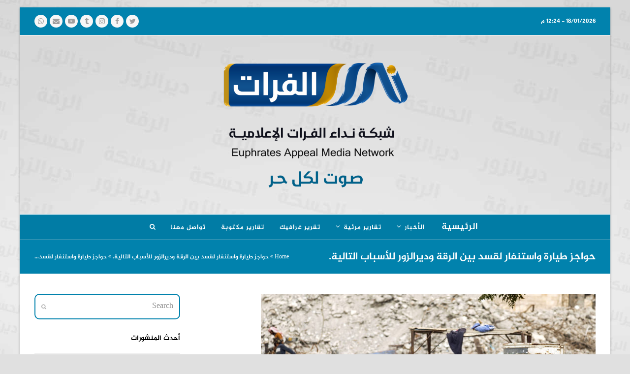

--- FILE ---
content_type: text/html; charset=UTF-8
request_url: https://furat-sy.com/2020/10/22/4553/
body_size: 16593
content:
<!DOCTYPE html><html dir="rtl" lang="ar" class="wpex-color-scheme-default"><head><meta charset="UTF-8"><link rel="profile" href="http://gmpg.org/xfn/11"> <script>var theplus_ajax_url = "https://furat-sy.com/wp-admin/admin-ajax.php";</script><meta name='robots' content='index, follow, max-image-preview:large, max-snippet:-1, max-video-preview:-1' /><meta name="viewport" content="width=device-width, initial-scale=1"><link type="text/css" media="all" href="https://furat-sy.com/wp-content/cache/wpsol-minification/css/wpsol_b624e38f4b08bd31200a7690e14ced9a.css" rel="stylesheet" /><link type="text/css" media="all" href="https://furat-sy.com/wp-content/cache/wpsol-minification/css/wpsol_3fd2afa98866679439097f4ab102fe0a.css" rel="stylesheet" /><style type="text/css" media="all">.wpcf7-not-valid-tip{direction:rtl}.use-floating-validation-tip .wpcf7-not-valid-tip{right:1em}.wpcf7-list-item{margin:0 1em 0 0}</style><link type="text/css" media="all" href="https://furat-sy.com/wp-content/cache/wpsol-minification/css/wpsol_6afa191e9566ae55d29d44b99d885ffd.css" rel="stylesheet" /><link type="text/css" media="all" href="https://furat-sy.com/wp-content/cache/wpsol-minification/css/wpsol_4ea9c5c46d063d5bb7ae6515a38e0a01.css" rel="stylesheet" /><link type="text/css" media="all" href="https://furat-sy.com/wp-content/cache/wpsol-minification/css/wpsol_fa281e296797bddd8040b8c7bdb1fff1.css" rel="stylesheet" /><link type="text/css" media="all" href="https://furat-sy.com/wp-content/cache/wpsol-minification/css/wpsol_25decee2dfc30308ca773849183b26a4.css" rel="stylesheet" /><link type="text/css" media="all" href="https://furat-sy.com/wp-content/cache/wpsol-minification/css/wpsol_3a5bd168c2ee212f9aecf313dc3b378c.css" rel="stylesheet" /><style type="text/css" media="all">@font-face{font-family:'Aljazeera';src:url(//furat-sy.com/wp-content/themes/total-child-theme/fonts/font.ttf)}</style><link type="text/css" media="only screen and (max-width:959px)" href="https://furat-sy.com/wp-content/cache/wpsol-minification/css/wpsol_cf8b2d6c0999839d2b1dfd2bd5d862aa.css" rel="stylesheet" /><link type="text/css" media="only screen and (min-width:960px)" href="https://furat-sy.com/wp-content/cache/wpsol-minification/css/wpsol_6935075a9bd2a5b9e4c79774c4744b9f.css" rel="stylesheet" /><link type="text/css" media="all" href="https://furat-sy.com/wp-content/cache/wpsol-minification/css/wpsol_4d6ed0c8771f8dc0bec562fa148361e2.css" rel="stylesheet" /><link type="text/css" media="all" href="https://furat-sy.com/wp-content/cache/wpsol-minification/css/wpsol_080a631ebe9df8b30780f4866bc77fb1.css" rel="stylesheet" /><link type="text/css" media="all" href="https://furat-sy.com/wp-content/cache/wpsol-minification/css/wpsol_8a751a779ecbc176c4994013dc72c995.css" rel="stylesheet" /><link type="text/css" media="all" href="https://furat-sy.com/wp-content/cache/wpsol-minification/css/wpsol_2131c1fd63d92456b45665f1fc484593.css" rel="stylesheet" /><style type="text/css" media="all">.recentcomments a{display:inline !important;padding:0 !important;margin:0 !important}</style><style type="text/css" media="all">.homepage-button{font-size:18px}.wpcf7-form{direction:rtl}.site-logo-text{opacity:0}#site-header{background-position:top center}</style><link type="text/css" media="all" href="https://furat-sy.com/wp-content/cache/wpsol-minification/css/wpsol_6b77fe4ffe6d231bf001c66d0584ab3b.css" rel="stylesheet" /><style type="text/css" media="all">#wpex_fontawesome_social_widget-1 .wpex-social-btn{font-size:40px;height:40px;width:40px}</style><style type="text/css" media="all">#wpex_fontawesome_social_widget-2 .wpex-social-btn{font-size:16px;height:36px;width:36px;border-radius:3px}</style><link type="text/css" media="all" href="https://furat-sy.com/wp-content/cache/wpsol-minification/css/wpsol_8a92917bad85a757f0f4dbd0c30ec4ff.css" rel="stylesheet" /><style type="text/css" media="all">#rs-demo-id {}</style><title>حواجز طيارة واستنفار لقسد بين الرقة وديرالزور للأسباب التالية. - شبكة نداء الفرات الإعلامية</title><meta name="description" content="أفاد مراسل &quot;نداء الفرات&quot; أن قوات &quot;قسد&quot; نصبت حواجز جديدة طيارة وأخرى ثابتة على طول الطرق الواصلة بين محافظتي الرقة وديرالزور، بهدف تفتيش المارة والتدقيق" /><link rel="canonical" href="https://furat-sy.com/2020/10/22/4553/" /><meta property="og:locale" content="ar_AR" /><meta property="og:type" content="article" /><meta property="og:title" content="حواجز طيارة واستنفار لقسد بين الرقة وديرالزور للأسباب التالية. - شبكة نداء الفرات الإعلامية" /><meta property="og:description" content="أفاد مراسل &quot;نداء الفرات&quot; أن قوات &quot;قسد&quot; نصبت حواجز جديدة طيارة وأخرى ثابتة على طول الطرق الواصلة بين محافظتي الرقة وديرالزور، بهدف تفتيش المارة والتدقيق" /><meta property="og:url" content="https://furat-sy.com/2020/10/22/4553/" /><meta property="og:site_name" content="شبكة نداء الفرات الإعلامية" /><meta property="article:publisher" content="https://www.facebook.com/nedaaalfurat/" /><meta property="article:published_time" content="2020-10-22T10:38:51+00:00" /><meta property="og:image" content="https://furat-sy.com/wp-content/uploads/2020/10/d7ffacac-4c4d-4c70-88b8-dd4641db073e.jpg" /><meta property="og:image:width" content="1200" /><meta property="og:image:height" content="675" /><meta property="og:image:type" content="image/jpeg" /><meta name="author" content="أنس الهاشمي" /><meta name="twitter:card" content="summary_large_image" /><meta name="twitter:creator" content="@NedaaAlfurat" /><meta name="twitter:site" content="@NedaaAlfurat" /><meta name="twitter:label1" content="كُتب بواسطة" /><meta name="twitter:data1" content="أنس الهاشمي" /> <script type="application/ld+json" class="yoast-schema-graph">{"@context":"https://schema.org","@graph":[{"@type":"Article","@id":"https://furat-sy.com/2020/10/22/4553/#article","isPartOf":{"@id":"https://furat-sy.com/2020/10/22/4553/"},"author":{"name":"أنس الهاشمي","@id":"https://furat-sy.com/#/schema/person/ebdffb105596a75881b88147270be2ca"},"headline":"حواجز طيارة واستنفار لقسد بين الرقة وديرالزور للأسباب التالية.","datePublished":"2020-10-22T10:38:51+00:00","dateModified":"2020-10-22T10:38:51+00:00","mainEntityOfPage":{"@id":"https://furat-sy.com/2020/10/22/4553/"},"wordCount":3,"commentCount":0,"publisher":{"@id":"https://furat-sy.com/#organization"},"image":{"@id":"https://furat-sy.com/2020/10/22/4553/#primaryimage"},"thumbnailUrl":"https://furat-sy.com/wp-content/uploads/2020/10/d7ffacac-4c4d-4c70-88b8-dd4641db073e.jpg","keywords":["اعتقالات","بطاقات وإثباتات شخصية","تفتيش المارة","تفجير عبوة ناسفة","حواجز طيارة","حواجز قسد","دوريات واستنفار أمني","مدينة الرقة"],"articleSection":["أخبار مفصلة"],"inLanguage":"ar","potentialAction":[{"@type":"CommentAction","name":"Comment","target":["https://furat-sy.com/2020/10/22/4553/#respond"]}]},{"@type":"WebPage","@id":"https://furat-sy.com/2020/10/22/4553/","url":"https://furat-sy.com/2020/10/22/4553/","name":"حواجز طيارة واستنفار لقسد بين الرقة وديرالزور للأسباب التالية. - شبكة نداء الفرات الإعلامية","isPartOf":{"@id":"https://furat-sy.com/#website"},"primaryImageOfPage":{"@id":"https://furat-sy.com/2020/10/22/4553/#primaryimage"},"image":{"@id":"https://furat-sy.com/2020/10/22/4553/#primaryimage"},"thumbnailUrl":"https://furat-sy.com/wp-content/uploads/2020/10/d7ffacac-4c4d-4c70-88b8-dd4641db073e.jpg","datePublished":"2020-10-22T10:38:51+00:00","dateModified":"2020-10-22T10:38:51+00:00","description":"أفاد مراسل \"نداء الفرات\" أن قوات \"قسد\" نصبت حواجز جديدة طيارة وأخرى ثابتة على طول الطرق الواصلة بين محافظتي الرقة وديرالزور، بهدف تفتيش المارة والتدقيق","breadcrumb":{"@id":"https://furat-sy.com/2020/10/22/4553/#breadcrumb"},"inLanguage":"ar","potentialAction":[{"@type":"ReadAction","target":["https://furat-sy.com/2020/10/22/4553/"]}]},{"@type":"ImageObject","inLanguage":"ar","@id":"https://furat-sy.com/2020/10/22/4553/#primaryimage","url":"https://furat-sy.com/wp-content/uploads/2020/10/d7ffacac-4c4d-4c70-88b8-dd4641db073e.jpg","contentUrl":"https://furat-sy.com/wp-content/uploads/2020/10/d7ffacac-4c4d-4c70-88b8-dd4641db073e.jpg","width":1200,"height":675,"caption":"Members of the Raqa civil council's local security forces stand by an vehicle entering a checkpoint into the eastern Syrian city and former Islamic State (IS) group stronghold, on October 16, 2018. - A year after Kurdish and allied forces drove the Islamic State group from the northern Syrian city of Raqa, traumatised civilians still live in fear of near-daily bombings. (Photo by Delil souleiman / AFP) (Photo credit should read DELIL SOULEIMAN/AFP/Getty Images)"},{"@type":"BreadcrumbList","@id":"https://furat-sy.com/2020/10/22/4553/#breadcrumb","itemListElement":[{"@type":"ListItem","position":1,"name":"Home","item":"https://furat-sy.com/"},{"@type":"ListItem","position":2,"name":"حواجز طيارة واستنفار لقسد بين الرقة وديرالزور للأسباب التالية.","item":"https://furat-sy.com/2020/10/22/4553/"},{"@type":"ListItem","position":3,"name":"حواجز طيارة واستنفار لقسد&hellip;"}]},{"@type":"WebSite","@id":"https://furat-sy.com/#website","url":"https://furat-sy.com/","name":"شبكة نداء الفرات الإعلامية","description":"صوتٌ لكل حر","publisher":{"@id":"https://furat-sy.com/#organization"},"potentialAction":[{"@type":"SearchAction","target":{"@type":"EntryPoint","urlTemplate":"https://furat-sy.com/?s={search_term_string}"},"query-input":"required name=search_term_string"}],"inLanguage":"ar"},{"@type":"Organization","@id":"https://furat-sy.com/#organization","name":"شبكة نداء الفرات الإعلامية","url":"https://furat-sy.com/","logo":{"@type":"ImageObject","inLanguage":"ar","@id":"https://furat-sy.com/#/schema/logo/image/","url":"https://furat-sy.com/wp-content/uploads/2019/11/logo-low.png","contentUrl":"https://furat-sy.com/wp-content/uploads/2019/11/logo-low.png","width":867,"height":278,"caption":"شبكة نداء الفرات الإعلامية"},"image":{"@id":"https://furat-sy.com/#/schema/logo/image/"},"sameAs":["https://www.facebook.com/nedaaalfurat/","https://x.com/NedaaAlfurat","https://www.instagram.com/NedaaAlfurat/"]},{"@type":"Person","@id":"https://furat-sy.com/#/schema/person/ebdffb105596a75881b88147270be2ca","name":"أنس الهاشمي","image":{"@type":"ImageObject","inLanguage":"ar","@id":"https://furat-sy.com/#/schema/person/image/","url":"https://secure.gravatar.com/avatar/b75cdb4e5ece44c2d6bf3668a2fe25d8?s=96&d=identicon&r=g","contentUrl":"https://secure.gravatar.com/avatar/b75cdb4e5ece44c2d6bf3668a2fe25d8?s=96&d=identicon&r=g","caption":"أنس الهاشمي"},"url":"https://furat-sy.com/author/ndaa1/"}]}</script> <link rel='dns-prefetch' href='//www.googletagmanager.com' /><link rel="preload" href="https://furat-sy.com/wp-content/themes/Total/assets/lib/ticons/fonts/ticons.woff2" type="font/woff2" as="font" crossorigin> <script src="https://furat-sy.com/wp-content/plugins/shortcode-for-current-date/dist/script.js" id="shortcode-for-current-date-script-js"></script> <script src="https://furat-sy.com/wp-includes/js/jquery/jquery.min.js" id="jquery-core-js"></script> <script src="https://furat-sy.com/wp-includes/js/jquery/jquery-migrate.min.js" id="jquery-migrate-js"></script> <script src="https://furat-sy.com/wp-content/plugins/revslider/public/assets/js/rbtools.min.js" async id="tp-tools-js"></script> <script src="https://furat-sy.com/wp-content/plugins/revslider/public/assets/js/rs6.min.js" async id="revmin-js"></script> <script src="https://furat-sy.com/wp-content/plugins/theplus_addon/vc_elements/js/main/pt-theplus-row-script.js" id="pt-theplus-row-script-js-js"></script> <script src="https://furat-sy.com/wp-content/plugins/theplus_addon/vc_elements/js/extra/app.min.js" id="pt-plus-app-js"></script> <script src="https://furat-sy.com/wp-content/plugins/theplus_addon/vc_elements/js/main/pt-theplus-custom.js" id="pt-theplus-custom-js"></script> <link rel="https://api.w.org/" href="https://furat-sy.com/wp-json/" /><link rel="alternate" type="application/json" href="https://furat-sy.com/wp-json/wp/v2/posts/4553" /><link rel="EditURI" type="application/rsd+xml" title="RSD" href="https://furat-sy.com/xmlrpc.php?rsd" /><link rel='shortlink' href='https://furat-sy.com/?p=4553' /><link rel="alternate" type="application/json+oembed" href="https://furat-sy.com/wp-json/oembed/1.0/embed?url=https%3A%2F%2Ffurat-sy.com%2F2020%2F10%2F22%2F4553%2F" /><link rel="alternate" type="text/xml+oembed" href="https://furat-sy.com/wp-json/oembed/1.0/embed?url=https%3A%2F%2Ffurat-sy.com%2F2020%2F10%2F22%2F4553%2F&#038;format=xml" /><meta name="generator" content="Site Kit by Google 1.127.0" /><noscript><style>body:not(.content-full-screen) .wpex-vc-row-stretched[data-vc-full-width-init="false"]{visibility:visible;}</style></noscript><link rel="icon" href="https://furat-sy.com/wp-content/uploads/2019/11/cropped-icon-32x32.png" sizes="32x32" /><link rel="icon" href="https://furat-sy.com/wp-content/uploads/2019/11/cropped-icon-192x192.png" sizes="192x192" /><link rel="apple-touch-icon" href="https://furat-sy.com/wp-content/uploads/2019/11/cropped-icon-180x180.png" /><meta name="msapplication-TileImage" content="https://furat-sy.com/wp-content/uploads/2019/11/cropped-icon-270x270.png" /> <script>function setREVStartSize(e){
			//window.requestAnimationFrame(function() {
				window.RSIW = window.RSIW===undefined ? window.innerWidth : window.RSIW;
				window.RSIH = window.RSIH===undefined ? window.innerHeight : window.RSIH;
				try {
					var pw = document.getElementById(e.c).parentNode.offsetWidth,
						newh;
					pw = pw===0 || isNaN(pw) || (e.l=="fullwidth" || e.layout=="fullwidth") ? window.RSIW : pw;
					e.tabw = e.tabw===undefined ? 0 : parseInt(e.tabw);
					e.thumbw = e.thumbw===undefined ? 0 : parseInt(e.thumbw);
					e.tabh = e.tabh===undefined ? 0 : parseInt(e.tabh);
					e.thumbh = e.thumbh===undefined ? 0 : parseInt(e.thumbh);
					e.tabhide = e.tabhide===undefined ? 0 : parseInt(e.tabhide);
					e.thumbhide = e.thumbhide===undefined ? 0 : parseInt(e.thumbhide);
					e.mh = e.mh===undefined || e.mh=="" || e.mh==="auto" ? 0 : parseInt(e.mh,0);
					if(e.layout==="fullscreen" || e.l==="fullscreen")
						newh = Math.max(e.mh,window.RSIH);
					else{
						e.gw = Array.isArray(e.gw) ? e.gw : [e.gw];
						for (var i in e.rl) if (e.gw[i]===undefined || e.gw[i]===0) e.gw[i] = e.gw[i-1];
						e.gh = e.el===undefined || e.el==="" || (Array.isArray(e.el) && e.el.length==0)? e.gh : e.el;
						e.gh = Array.isArray(e.gh) ? e.gh : [e.gh];
						for (var i in e.rl) if (e.gh[i]===undefined || e.gh[i]===0) e.gh[i] = e.gh[i-1];
											
						var nl = new Array(e.rl.length),
							ix = 0,
							sl;
						e.tabw = e.tabhide>=pw ? 0 : e.tabw;
						e.thumbw = e.thumbhide>=pw ? 0 : e.thumbw;
						e.tabh = e.tabhide>=pw ? 0 : e.tabh;
						e.thumbh = e.thumbhide>=pw ? 0 : e.thumbh;
						for (var i in e.rl) nl[i] = e.rl[i]<window.RSIW ? 0 : e.rl[i];
						sl = nl[0];
						for (var i in nl) if (sl>nl[i] && nl[i]>0) { sl = nl[i]; ix=i;}
						var m = pw>(e.gw[ix]+e.tabw+e.thumbw) ? 1 : (pw-(e.tabw+e.thumbw)) / (e.gw[ix]);
						newh =  (e.gh[ix] * m) + (e.tabh + e.thumbh);
					}
					var el = document.getElementById(e.c);
					if (el!==null && el) el.style.height = newh+"px";
					el = document.getElementById(e.c+"_wrapper");
					if (el!==null && el) {
						el.style.height = newh+"px";
						el.style.display = "block";
					}
				} catch(e){
					console.log("Failure at Presize of Slider:" + e)
				}
			//});
		  };</script> <noscript><style>.wpb_animate_when_almost_visible { opacity: 1; }</style></noscript></head><body class="rtl post-template-default single single-post postid-4553 single-format-standard wp-custom-logo wp-embed-responsive wpex-theme wpex-responsive boxed-main-layout no-composer wpex-live-site wrap-boxshadow site-boxed content-left-sidebar has-sidebar has-topbar post-in-category-news-details sidebar-widget-icons hasnt-overlay-header wpex-mobile-toggle-menu-navbar has-mobile-menu wpex-share-p-horizontal wpex-no-js wpb-js-composer js-comp-ver-6.9.0 vc_responsive"> <a href="#content" class="skip-to-content wpex-absolute wpex-opacity-0 wpex-no-underline">Skip to content</a> <span data-ls_id="#site_top" tabindex="-1"></span><div id="outer-wrap" class="wpex-overflow-clip"><div id="wrap" class="wpex-clr"><div id="top-bar-wrap" class="wpex-border-b wpex-border-main wpex-border-solid wpex-text-sm wpex-print-hidden"><div id="top-bar" class="container wpex-relative wpex-py-15 wpex-md-flex wpex-justify-between wpex-items-center wpex-text-center wpex-md-text-initial"><div id="top-bar-content" class="has-content top-bar-left wpex-clr">18/01/2026 - 12:24 م</div><div id="top-bar-social" class="top-bar-right wpex-mt-10 wpex-md-mt-0 social-style-flat-round"><ul id="top-bar-social-list" class="wpex-inline-block wpex-list-none wpex-align-bottom wpex-m-0 wpex-last-mr-0"><li class="wpex-inline-block wpex-mr-5"><a href="https://twitter.com/NedaaAlfurat" target="_blank" class="wpex-twitter wpex-social-btn wpex-social-btn-flat wpex-social-color-hover wpex-round" rel="noopener noreferrer"><span class="ticon ticon-twitter" aria-hidden="true"></span><span class="screen-reader-text">Twitter</span></a></li><li class="wpex-inline-block wpex-mr-5"><a href="https://www.facebook.com/nedaaalfurat/" target="_blank" class="wpex-facebook wpex-social-btn wpex-social-btn-flat wpex-social-color-hover wpex-round" rel="noopener noreferrer"><span class="ticon ticon-facebook" aria-hidden="true"></span><span class="screen-reader-text">Facebook</span></a></li><li class="wpex-inline-block wpex-mr-5"><a href="https://www.instagram.com/NedaaAlfurat/" target="_blank" class="wpex-instagram wpex-social-btn wpex-social-btn-flat wpex-social-color-hover wpex-round" rel="noopener noreferrer"><span class="ticon ticon-instagram" aria-hidden="true"></span><span class="screen-reader-text">Instagram</span></a></li><li class="wpex-inline-block wpex-mr-5"><a href="https://t.me/NedaaAlfurat" target="_blank" class="wpex-tumblr wpex-social-btn wpex-social-btn-flat wpex-social-color-hover wpex-round" rel="noopener noreferrer"><span class="ticon ticon-tumblr" aria-hidden="true"></span><span class="screen-reader-text">Tumblr</span></a></li><li class="wpex-inline-block wpex-mr-5"><a href="http://youtube.com" target="_blank" class="wpex-youtube wpex-social-btn wpex-social-btn-flat wpex-social-color-hover wpex-round" rel="noopener noreferrer"><span class="ticon ticon-youtube-play" aria-hidden="true"></span><span class="screen-reader-text">YouTube</span></a></li><li class="wpex-inline-block wpex-mr-5"><a href="mailto:&#105;n&#102;&#111;&#064;f&#117;r&#097;&#116;&#045;&#115;&#121;&#046;c&#111;&#109;" class="wpex-email wpex-social-btn wpex-social-btn-flat wpex-social-color-hover wpex-round"><span class="ticon ticon-envelope" aria-hidden="true"></span><span class="screen-reader-text">Email</span></a></li><li class="wpex-inline-block wpex-mr-5"><a href="http://0909090" class="wpex-whatsapp wpex-social-btn wpex-social-btn-flat wpex-social-color-hover wpex-round"><span class="ticon ticon-whatsapp" aria-hidden="true"></span><span class="screen-reader-text">Whatsapp</span></a></li></ul></div></div></div><header id="site-header" class="header-three wpex-dropdown-style-minimal-sq wpex-dropdowns-shadow-five custom-bg dyn-styles wpex-print-hidden wpex-relative wpex-clr"><div id="site-header-inner" class="header-three-inner header-padding container wpex-relative wpex-h-100 wpex-py-30 wpex-clr"><div id="site-logo" class="site-branding header-three-logo logo-padding wpex-table"><div id="site-logo-inner" class="wpex-table-cell wpex-align-middle wpex-clr"><a id="site-logo-link" href="https://furat-sy.com/" rel="home" class="main-logo"><img src="https://furat-sy.com/wp-content/uploads/2021/06/Logo-new-1-e1623419625793.png" alt="شبكة نداء الفرات الإعلامية" class="logo-img" width="4712" height="350" data-no-retina data-skip-lazy fetchpriority="high"></a></div></div></div><div id="site-navigation-wrap" class="navbar-style-three navbar-fixed-line-height fixed-nav hide-at-mm-breakpoint wpex-clr wpex-print-hidden"><nav id="site-navigation" class="navigation main-navigation main-navigation-three container wpex-relative wpex-clr" aria-label="Main menu"><ul id="menu-%d8%a7%d9%84%d8%b1%d8%a6%d9%8a%d8%b3%d9%8a%d8%a9" class="main-navigation-ul dropdown-menu wpex-dropdown-menu wpex-dropdown-menu--onhover"><li id="menu-item-470" class="homepage-button menu-item menu-item-type-post_type menu-item-object-page menu-item-home menu-item-470"><a href="https://furat-sy.com/"><span class="link-inner">الرئيسية</span></a></li><li id="menu-item-488" class="menu-item menu-item-type-taxonomy menu-item-object-category current-post-ancestor menu-item-has-children dropdown menu-item-488"><a href="https://furat-sy.com/category/news/"><span class="link-inner">الأخبار <span class="nav-arrow top-level"><span class="nav-arrow__icon ticon ticon-angle-down" aria-hidden="true"></span></span></span></a><ul class="sub-menu"><li id="menu-item-940" class="menu-item menu-item-type-taxonomy menu-item-object-category menu-item-940"><a href="https://furat-sy.com/category/news/%d8%ae%d8%a8%d8%b1-%d8%b9%d8%a7%d8%ac%d9%84/"><span class="link-inner">خبر عاجل</span></a></li><li id="menu-item-494" class="menu-item menu-item-type-taxonomy menu-item-object-category current-post-ancestor current-menu-parent current-post-parent menu-item-494"><a href="https://furat-sy.com/category/news/news-details/"><span class="link-inner">أخبار مفصلة</span></a></li><li id="menu-item-495" class="menu-item menu-item-type-taxonomy menu-item-object-category menu-item-495"><a href="https://furat-sy.com/category/news/news-with-photos/"><span class="link-inner">أخبار مع صورة</span></a></li><li id="menu-item-496" class="menu-item menu-item-type-taxonomy menu-item-object-category menu-item-496"><a href="https://furat-sy.com/category/news/infographic/"><span class="link-inner">إنفوجرافيك</span></a></li></ul></li><li id="menu-item-489" class="menu-item menu-item-type-taxonomy menu-item-object-category menu-item-has-children dropdown menu-item-489"><a href="https://furat-sy.com/category/video-report/"><span class="link-inner">تقارير مرئية <span class="nav-arrow top-level"><span class="nav-arrow__icon ticon ticon-angle-down" aria-hidden="true"></span></span></span></a><ul class="sub-menu"><li id="menu-item-614" class="menu-item menu-item-type-taxonomy menu-item-object-category menu-item-614"><a href="https://furat-sy.com/category/video-report/"><span class="link-inner">تقارير مرئية</span></a></li><li id="menu-item-492" class="menu-item menu-item-type-taxonomy menu-item-object-category menu-item-492"><a href="https://furat-sy.com/category/video-doc/"><span class="link-inner">تغطية ميدانية</span></a></li><li id="menu-item-490" class="menu-item menu-item-type-taxonomy menu-item-object-category menu-item-490"><a href="https://furat-sy.com/category/videoghraphics/"><span class="link-inner">فيديو غرافيك</span></a></li></ul></li><li id="menu-item-615" class="menu-item menu-item-type-taxonomy menu-item-object-category menu-item-615"><a href="https://furat-sy.com/category/report-graphic/"><span class="link-inner">تقرير غرافيك</span></a></li><li id="menu-item-491" class="menu-item menu-item-type-taxonomy menu-item-object-category menu-item-491"><a href="https://furat-sy.com/category/report/"><span class="link-inner">تقارير مكتوبة</span></a></li><li id="menu-item-467" class="menu-item menu-item-type-post_type menu-item-object-page menu-item-467"><a target="_blank" rel="noopener" href="https://furat-sy.com/contact/"><span class="link-inner">تواصل معنا</span></a></li><li class="search-toggle-li menu-item wpex-menu-extra no-icon-margin"><a href="#" class="site-search-toggle search-header-replace-toggle" role="button" aria-expanded="false" aria-controls="searchform-header-replace" aria-label="Search"><span class="link-inner"><span class="wpex-menu-search-text wpex-hidden">Search</span><span class="wpex-menu-search-icon ticon ticon-search" aria-hidden="true"></span></span></a></li></ul></nav></div><div id="wpex-mobile-menu-navbar" class="wpex-mobile-menu-toggle show-at-mm-breakpoint wpex-flex wpex-items-center wpex-bg-gray-A900"><div class="container"><div class="wpex-flex wpex-items-center wpex-justify-between wpex-text-white wpex-child-inherit-color wpex-text-md"><div id="wpex-mobile-menu-navbar-toggle-wrap" class="wpex-flex-grow"> <a href="#mobile-menu" class="mobile-menu-toggle wpex-no-underline" role="button" aria-expanded="false" aria-label="Toggle mobile menu"><span class="wpex-mr-10 ticon ticon-navicon" aria-hidden="true"></span><span class="wpex-text">القائمة</span></a></div></div></div></div><div id="searchform-header-replace" class="header-searchform-wrap wpex-surface-1 wpex-text-3 wpex-absolute wpex-z-999 wpex-inset-0 wpex-transition-all wpex-duration-300 wpex-invisible wpex-opacity-0" data-placeholder="Type then hit enter to search&hellip;" data-disable-autocomplete="true"><div class="searchform-header-replace__inner container wpex-flex wpex-justify-between wpex-items-center wpex-relative wpex-h-100"><form role="search" method="get" class="searchform wpex-relative" action="https://furat-sy.com/"> <label class="searchform-label wpex-text-current wpex-block wpex-m-0 wpex-p-0"> <span class="screen-reader-text">Search</span> <input type="search" class="searchform-input field" name="s" placeholder="Search"> </label> <button type="submit" class="searchform-submit"><span class="ticon ticon-search" aria-hidden="true"></span><span class="screen-reader-text">Submit</span></button></form> <button id="searchform-header-replace-close" class="wpex-unstyled-button wpex-transition-colors wpex-flex wpex-items-center wpex-justify-center wpex-user-select-none"> <span class="searchform-header-replace-close__icon" aria-hidden="true">&times;</span> <span class="screen-reader-text">Close search</span> </button></div></div></header><main id="main" class="site-main wpex-clr"><header class="page-header has-aside default-page-header wpex-relative wpex-mb-40 wpex-surface-2 wpex-py-20 wpex-border-t wpex-border-b wpex-border-solid wpex-border-surface-3 wpex-text-2 wpex-supports-mods"><div class="page-header-inner container wpex-md-flex wpex-md-flex-wrap wpex-md-items-center wpex-md-justify-between"><div class="page-header-content wpex-md-mr-15"><h1 class="page-header-title wpex-block wpex-m-0 wpex-text-2xl"><span>حواجز طيارة واستنفار لقسد بين الرقة وديرالزور للأسباب التالية.</span></h1></div><div class="page-header-aside wpex-md-text-right"><nav class="site-breadcrumbs position-page_header_aside wpex-text-4 wpex-text-sm" aria-label="You are here:"><span class="breadcrumb-trail wpex-clr"><span><span><a href="https://furat-sy.com/">Home</a></span> » <span><a href="https://furat-sy.com/2020/10/22/4553/">حواجز طيارة واستنفار لقسد بين الرقة وديرالزور للأسباب التالية.</a></span> » <span class="breadcrumb_last" aria-current="page">حواجز طيارة واستنفار لقسد&hellip;</span></span></span></nav></div></div></header><div id="content-wrap" class="container wpex-clr"><div id="primary" class="content-area wpex-clr"><div id="content" class="site-content wpex-clr"><article id="single-blocks" class="single-blog-article wpex-first-mt-0 wpex-clr"><div id="post-media" class="single-blog-media single-media wpex-relative wpex-mb-20"><a href="https://furat-sy.com/wp-content/uploads/2020/10/d7ffacac-4c4d-4c70-88b8-dd4641db073e.jpg" title="Enlarge Image" class="wpex-lightbox wpex-image-hover opacity"><img loading="lazy" class="blog-single-media-img wpex-align-middle" decoding="async" src="https://furat-sy.com/wp-content/uploads/2020/10/d7ffacac-4c4d-4c70-88b8-dd4641db073e-680x380.jpg" alt="" srcset="https://furat-sy.com/wp-content/uploads/2020/10/d7ffacac-4c4d-4c70-88b8-dd4641db073e-680x380.jpg 680w, https://furat-sy.com/wp-content/uploads/2020/10/d7ffacac-4c4d-4c70-88b8-dd4641db073e-150x84@2x.jpg 300w, https://furat-sy.com/wp-content/uploads/2020/10/d7ffacac-4c4d-4c70-88b8-dd4641db073e-150x84.jpg 150w" width="680" height="380"></a></div><header class="single-blog-header wpex-mb-10"><h1 class="single-post-title entry-title wpex-text-3xl">حواجز طيارة واستنفار لقسد بين الرقة وديرالزور للأسباب التالية.</h1></header><ul class="meta wpex-text-sm wpex-text-3 wpex-mb-20 wpex-last-mr-0"><li class="meta-date"><span class="meta-icon ticon ticon-clock-o" aria-hidden="true"></span><time class="updated" datetime="2020-10-22">22/10/2020</time></li><li class="meta-category"><span class="meta-icon ticon ticon-folder-o" aria-hidden="true"></span><span><a class="term-40" href="https://furat-sy.com/category/news/news-details/">أخبار مفصلة</a></span></li><li class="meta-category"><span class="meta-icon ticon ticon-folder-o" aria-hidden="true"></span><a href="https://furat-sy.com/category/news/news-details/" class="term-40">أخبار مفصلة</a></li><li class="meta-comments comment-scroll"><span class="ticon ticon-comment-o" aria-hidden="true"></span><a href="https://furat-sy.com/2020/10/22/4553/#comments_reply" class="comments-link" >0 Comments</a></li></ul><div class="single-blog-content single-content entry wpex-mt-20 wpex-mb-40 wpex-clr"><p>أفاد مراسل &#8220;نداء الفرات&#8221; أن قوات &#8220;قسد&#8221; نصبت حواجز جديدة طيارة وأخرى ثابتة على طول الطرق الواصلة بين محافظتي الرقة وديرالزور، بهدف تفتيش المارة والتدقيق على بياناتهم الشخصية.</p><p>&nbsp;</p><p>وقال مراسلنا: &#8220;عقب الانفجار الذي هز مدينة الرقة، أمس الأربعاء، قامت قسد بتكثيف الحواجز على الطريق الواصل بين بلدة الجزرات غرب مدينة ديرالزور وصولاً لمحافظة الرقة، وسط استنفار أمني لقواتها&#8221;.</p><p>&nbsp;</p><p>وأكد مراسلنا أن هذا الاستنفار رافقه تدقيق على هوايا المارة والركاب، على غير المعتاد، وتشديد الرقابة على مداخل ومخارج المناطق، كما تخلله اعتقال بعد الأشخاص المشتبه بهم وممن لا يحملون بطاقات أو إثبات شخصية.</p><p>&nbsp;</p><p>يذكر أن مدينة الرقة شهدت أمس، انفجاراً ناتجاً عن عبوة ناسفة كانت مزروعة بالقرب من قصر المحافظة، حيث اقتصرت الأضرار على الماديات فقط.</p></div><div class="wpex-social-share style-flat position-horizontal wpex-mx-auto wpex-mb-40 wpex-print-hidden" data-target="_blank" data-source="https%3A%2F%2Ffurat-sy.com%2F" data-url="https%3A%2F%2Ffurat-sy.com%2F2020%2F10%2F22%2F4553%2F" data-title="حواجز طيارة واستنفار لقسد بين الرقة وديرالزور للأسباب التالية." data-image="https%3A%2F%2Ffurat-sy.com%2Fwp-content%2Fuploads%2F2020%2F10%2Fd7ffacac-4c4d-4c70-88b8-dd4641db073e.jpg" data-email-subject="I wanted you to see this link" data-email-body="I wanted you to see this link https%3A%2F%2Ffurat-sy.com%2F2020%2F10%2F22%2F4553%2F"><h3 class="theme-heading border-w-color social-share-title"><span class="text">مشاركة</span></h3><ul class="wpex-social-share__list wpex-flex wpex-flex-wrap"><li class="wpex-social-share__item"> <a href="#" role="button" class="wpex-social-share__link wpex-social-share__link--twitter wpex-twitter wpex-social-bg"> <span class="wpex-social-share__icon"><span class="ticon ticon-twitter" aria-hidden="true"></span></span> <span class="wpex-social-share__label wpex-label">Twitter</span> </a></li><li class="wpex-social-share__item"> <a href="#" role="button" class="wpex-social-share__link wpex-social-share__link--facebook wpex-facebook wpex-social-bg"> <span class="wpex-social-share__icon"><span class="ticon ticon-facebook" aria-hidden="true"></span></span> <span class="wpex-social-share__label wpex-label">Facebook</span> </a></li><li class="wpex-social-share__item"> <a href="#" role="button" class="wpex-social-share__link wpex-social-share__link--email wpex-email wpex-social-bg"> <span class="wpex-social-share__icon"><span class="ticon ticon-envelope" aria-hidden="true"></span></span> <span class="wpex-social-share__label wpex-label">Email</span> </a></li></ul></div><section class="author-bio wpex-boxed wpex-flex wpex-gap-20 wpex-flex-col wpex-sm-flex-row wpex-mb-40 wpex-text-center wpex-sm-text-left"><div class="author-bio-avatar wpex-flex-shrink-0"> <a href="https://furat-sy.com/author/ndaa1/" title="Visit Author Page"><img alt='' src='https://secure.gravatar.com/avatar/b75cdb4e5ece44c2d6bf3668a2fe25d8?s=70&#038;d=identicon&#038;r=g' srcset='https://secure.gravatar.com/avatar/b75cdb4e5ece44c2d6bf3668a2fe25d8?s=140&#038;d=identicon&#038;r=g 2x' class='avatar avatar-70 photo wpex-align-middle wpex-round' height='70' width='70' decoding='async'/></a></div><div class="author-bio-content wpex-flex-grow wpex-last-mb-0"><h3 class="author-bio-title wpex-heading wpex-m-0 wpex-mb-10 wpex-text-lg"> <a href="https://furat-sy.com/author/ndaa1/" title="Visit Author Page" rel="author" class="wpex-no-underline">أنس الهاشمي</a></h3></div></section><div class="related-posts wpex-overflow-hidden wpex-mb-40 wpex-clr"><h3 class="theme-heading border-w-color related-posts-title"><span class="text">مقالات مشابهة</span></h3><div class="wpex-row wpex-clr"><article class="related-post col span_1_of_3 col-1 wpex-clr post-18783 post type-post status-publish format-standard has-post-thumbnail hentry category-news-with-photos category-news-details category-news tag-55 tag-79 tag-4601 tag-387 entry has-media"><div class="related-post-inner wpex-flex-grow"><figure class="related-post-figure wpex-mb-15 wpex-relative overlay-parent overlay-parent-thumb-swap overlay-h wpex-overflow-hidden overlay-ms"> <a href="https://furat-sy.com/2025/12/16/18783/" title="فيروس جديد يجتاح الجزيرة السورية" class="related-post-thumb wpex-image-hover opacity"> <img loading="lazy" class="wpex-align-middle" decoding="async" src="https://furat-sy.com/wp-content/uploads/2025/12/photo1626720875-780x470-1.jpeg" alt="" srcset="https://furat-sy.com/wp-content/uploads/2025/12/photo1626720875-780x470-1.jpeg 400w, https://furat-sy.com/wp-content/uploads/2025/12/photo1626720875-780x470-1-300x169.jpeg 300w" width="400" height="225"> <i class="wpex-thumbnail-format-icon wpex-block wpex-right-0 wpex-bottom-0 wpex-mr-15 wpex-mb-15 wpex-absolute wpex-text-white wpex-text-center wpex-leading-none wpex-opacity-0 wpex-onload-opacity-100" aria-hidden="true"><span class="ticon ticon-file-text-o" aria-hidden="true"></span></i> </a></figure><div class="related-post-content wpex-clr"><div class="related-post-title entry-title wpex-mb-5"> <a href="https://furat-sy.com/2025/12/16/18783/">فيروس جديد يجتاح الجزيرة السورية</a></div><div class="related-post-excerpt wpex-text-sm wpex-leading-normal wpex-last-mb-0 wpex-clr"><p>أصيب سكان الجزيرة السورية بصدمة جديدة مع تفشي فيروس يصيب الجهاز التنفسي، وسط مخاوف من&hellip;</p></div></div></div></article><article class="related-post col span_1_of_3 col-2 wpex-clr post-18777 post type-post status-publish format-standard has-post-thumbnail hentry category-news-details category-news tag-180 tag-79 tag-45 entry has-media"><div class="related-post-inner wpex-flex-grow"><figure class="related-post-figure wpex-mb-15 wpex-relative overlay-parent overlay-parent-thumb-swap overlay-h wpex-overflow-hidden overlay-ms"> <a href="https://furat-sy.com/2025/11/11/18777/" title="حملة أمنية لميليشيا قسد في الرقة بحثاً عن منشقين عن صفوفها" class="related-post-thumb wpex-image-hover opacity"> <img loading="lazy" class="wpex-align-middle" decoding="async" src="https://furat-sy.com/wp-content/uploads/2025/05/b9105da75f561227a46fd2e7d2587a711712138712-680x380.jpeg" alt="" srcset="https://furat-sy.com/wp-content/uploads/2025/05/b9105da75f561227a46fd2e7d2587a711712138712-680x380.jpeg 680w, https://furat-sy.com/wp-content/uploads/2025/05/b9105da75f561227a46fd2e7d2587a711712138712-680x380@2x.jpeg 1360w, https://furat-sy.com/wp-content/uploads/2025/05/b9105da75f561227a46fd2e7d2587a711712138712-680x380@2x.jpeg 2x" width="680" height="380"> <i class="wpex-thumbnail-format-icon wpex-block wpex-right-0 wpex-bottom-0 wpex-mr-15 wpex-mb-15 wpex-absolute wpex-text-white wpex-text-center wpex-leading-none wpex-opacity-0 wpex-onload-opacity-100" aria-hidden="true"><span class="ticon ticon-file-text-o" aria-hidden="true"></span></i> </a></figure><div class="related-post-content wpex-clr"><div class="related-post-title entry-title wpex-mb-5"> <a href="https://furat-sy.com/2025/11/11/18777/">حملة أمنية لميليشيا قسد في الرقة بحثاً عن منشقين عن صفوفها</a></div><div class="related-post-excerpt wpex-text-sm wpex-leading-normal wpex-last-mb-0 wpex-clr"><p>نفّذت ميليشيا قسد حملة دهم وتفتيش في مدينة الرقة، تركّزت ضمن منطقة حارة البدو ومحيط&hellip;</p></div></div></div></article><article class="related-post col span_1_of_3 col-3 wpex-clr post-18775 post type-post status-publish format-standard has-post-thumbnail hentry category-news-details category-news tag-170 tag-1614 tag-79 tag-45 entry has-media"><div class="related-post-inner wpex-flex-grow"><figure class="related-post-figure wpex-mb-15 wpex-relative overlay-parent overlay-parent-thumb-swap overlay-h wpex-overflow-hidden overlay-ms"> <a href="https://furat-sy.com/2025/11/09/18775/" title="ميليشيا قسد تعيد التمركز بنقاط للنظام البائد في بادية الرقة" class="related-post-thumb wpex-image-hover opacity"> <img loading="lazy" class="wpex-align-middle" decoding="async" src="https://furat-sy.com/wp-content/uploads/2025/06/1400081409085969123981654-680x380.jpeg" alt="" width="680" height="380"> <i class="wpex-thumbnail-format-icon wpex-block wpex-right-0 wpex-bottom-0 wpex-mr-15 wpex-mb-15 wpex-absolute wpex-text-white wpex-text-center wpex-leading-none wpex-opacity-0 wpex-onload-opacity-100" aria-hidden="true"><span class="ticon ticon-file-text-o" aria-hidden="true"></span></i> </a></figure><div class="related-post-content wpex-clr"><div class="related-post-title entry-title wpex-mb-5"> <a href="https://furat-sy.com/2025/11/09/18775/">ميليشيا قسد تعيد التمركز بنقاط للنظام البائد في بادية الرقة</a></div><div class="related-post-excerpt wpex-text-sm wpex-leading-normal wpex-last-mb-0 wpex-clr"><p>أرسلت ميليشيا قسد تعزيزات عسكرية لها من بلدة المنصورة والكسرى في ريف الرقة الجنوبي الغربي&hellip;</p></div></div></div></article></div></div><section id="comments" class="comments-area show-avatars wpex-mb-40 wpex-clr"><h3 class="theme-heading border-w-color comments-title"><span class="text">This Post Has 0 Comments</span></h3><div id="respond" class="comment-respond"><h3 id="reply-title" class="comment-reply-title">اترك تعليقاً <small><a rel="nofollow" id="cancel-comment-reply-link" href="/2020/10/22/4553/#respond" style="display:none;">إلغاء الرد</a></small></h3><form action="https://furat-sy.com/wp-comments-post.php" method="post" id="commentform" class="comment-form" novalidate><p class="comment-notes"><span id="email-notes">لن يتم نشر عنوان بريدك الإلكتروني.</span> <span class="required-field-message">الحقول الإلزامية مشار إليها بـ <span class="required">*</span></span></p><p class="comment-form-author"><label for="author">الاسم <span class="required">*</span></label> <input id="author" name="author" type="text" value="" size="30" maxlength="245" autocomplete="name" required /></p><p class="comment-form-email"><label for="email">البريد الإلكتروني <span class="required">*</span></label> <input id="email" name="email" type="email" value="" size="30" maxlength="100" aria-describedby="email-notes" autocomplete="email" required /></p><p class="comment-form-url"><label for="url">الموقع الإلكتروني</label> <input id="url" name="url" type="url" value="" size="30" maxlength="200" autocomplete="url" /></p><p class="comment-form-comment"><label for="comment">التعليق <span class="required">*</span></label><textarea id="comment" name="comment" cols="45" rows="8" maxlength="65525" required></textarea></p><p class="form-submit"><input name="submit" type="submit" id="submit" class="submit" value="إرسال التعليق" /> <input type='hidden' name='comment_post_ID' value='4553' id='comment_post_ID' /> <input type='hidden' name='comment_parent' id='comment_parent' value='0' /></p><p style="display: none;"><input type="hidden" id="akismet_comment_nonce" name="akismet_comment_nonce" value="2499830abf" /></p><p style="display: none !important;" class="akismet-fields-container" data-prefix="ak_"><label>&#916;<textarea name="ak_hp_textarea" cols="45" rows="8" maxlength="100"></textarea></label><input type="hidden" id="ak_js_1" name="ak_js" value="57"/><script>document.getElementById( "ak_js_1" ).setAttribute( "value", ( new Date() ).getTime() );</script></p></form></div></section><div class="post-tags wpex-mb-40 wpex-last-mr-0"><a href="https://furat-sy.com/tag/%d8%a7%d8%b9%d8%aa%d9%82%d8%a7%d9%84%d8%a7%d8%aa/" rel="tag">اعتقالات</a><a href="https://furat-sy.com/tag/%d8%a8%d8%b7%d8%a7%d9%82%d8%a7%d8%aa-%d9%88%d8%a5%d8%ab%d8%a8%d8%a7%d8%aa%d8%a7%d8%aa-%d8%b4%d8%ae%d8%b5%d9%8a%d8%a9/" rel="tag">بطاقات وإثباتات شخصية</a><a href="https://furat-sy.com/tag/%d8%aa%d9%81%d8%aa%d9%8a%d8%b4-%d8%a7%d9%84%d9%85%d8%a7%d8%b1%d8%a9/" rel="tag">تفتيش المارة</a><a href="https://furat-sy.com/tag/%d8%aa%d9%81%d8%ac%d9%8a%d8%b1-%d8%b9%d8%a8%d9%88%d8%a9-%d9%86%d8%a7%d8%b3%d9%81%d8%a9/" rel="tag">تفجير عبوة ناسفة</a><a href="https://furat-sy.com/tag/%d8%ad%d9%88%d8%a7%d8%ac%d8%b2-%d8%b7%d9%8a%d8%a7%d8%b1%d8%a9/" rel="tag">حواجز طيارة</a><a href="https://furat-sy.com/tag/%d8%ad%d9%88%d8%a7%d8%ac%d8%b2-%d9%82%d8%b3%d8%af/" rel="tag">حواجز قسد</a><a href="https://furat-sy.com/tag/%d8%af%d9%88%d8%b1%d9%8a%d8%a7%d8%aa-%d9%88%d8%a7%d8%b3%d8%aa%d9%86%d9%81%d8%a7%d8%b1-%d8%a3%d9%85%d9%86%d9%8a/" rel="tag">دوريات واستنفار أمني</a><a href="https://furat-sy.com/tag/%d9%85%d8%af%d9%8a%d9%86%d8%a9-%d8%a7%d9%84%d8%b1%d9%82%d8%a9/" rel="tag">مدينة الرقة</a></div></article></div></div><aside id="sidebar" class="sidebar-primary sidebar-container wpex-print-hidden"><div id="sidebar-inner" class="sidebar-container-inner wpex-mb-40"><div id="search-2" class="sidebar-box widget widget_search wpex-mb-30 wpex-clr"><form role="search" method="get" class="searchform wpex-relative" action="https://furat-sy.com/"> <label class="searchform-label wpex-text-current wpex-block wpex-m-0 wpex-p-0"> <span class="screen-reader-text">Search</span> <input type="search" class="searchform-input field" name="s" placeholder="Search"> </label> <button type="submit" class="searchform-submit"><span class="ticon ticon-search" aria-hidden="true"></span><span class="screen-reader-text">Submit</span></button></form></div><div id="recent-posts-2" class="wpex-bordered-list sidebar-box widget widget_recent_entries wpex-mb-30 wpex-clr"><div class="widget-title wpex-heading wpex-text-md wpex-mb-20">أحدث المنشورات</div><ul><li> <a href="https://furat-sy.com/2025/12/16/18783/">فيروس جديد يجتاح الجزيرة السورية</a> <span class="post-date">16/12/2025</span></li><li> <a href="https://furat-sy.com/2025/11/11/18777/">حملة أمنية لميليشيا قسد في الرقة بحثاً عن منشقين عن صفوفها</a> <span class="post-date">11/11/2025</span></li><li> <a href="https://furat-sy.com/2025/11/09/18775/">ميليشيا قسد تعيد التمركز بنقاط للنظام البائد في بادية الرقة</a> <span class="post-date">09/11/2025</span></li><li> <a href="https://furat-sy.com/2025/11/05/18771/">تعزيزات عسكرية لميليشيا قسد على خطوط التماس مع الحكومة السورية</a> <span class="post-date">05/11/2025</span></li><li> <a href="https://furat-sy.com/2025/11/04/18768/">لقاء الوفد الوزاري لأهالي مدينة تل أبيض شمال الرقة</a> <span class="post-date">04/11/2025</span></li></ul></div><div id="wpex_recent_posts_thumb-1" class="sidebar-box widget widget_wpex_recent_posts_thumb wpex-mb-30 wpex-clr"><div class="widget-title wpex-heading wpex-text-md wpex-mb-20">أحدث المرئيات</div></div><div id="recent-comments-2" class="wpex-bordered-list sidebar-box widget widget_recent_comments wpex-mb-30 wpex-clr"><div class="widget-title wpex-heading wpex-text-md wpex-mb-20">أحدث التعليقات</div><ul id="recentcomments"><li class="recentcomments"><span class="comment-author-link"><a href="http://lyyswf01@gmail.com" class="url" rel="ugc external nofollow">علي يسوف</a></span> على <a href="https://furat-sy.com/2023/12/23/15766/#comment-1483">غارات تركية تستهدف مواقع لقسد شمال الحسكة</a></li><li class="recentcomments"><span class="comment-author-link"><a href="http://rbahalshrqyt@gmail.com" class="url" rel="ugc external nofollow">نداء ميديا</a></span> على <a href="https://furat-sy.com/2023/11/11/15469/#comment-1456">لأسباب مجهولة قسد تنفذ حملة اعتقالات واسعة فما هي نتائجها ؟؟</a></li><li class="recentcomments"><span class="comment-author-link"><a href="http://s" class="url" rel="ugc external nofollow">Syria</a></span> على <a href="https://furat-sy.com/2022/06/30/10793/#comment-1038">على خطى داعش حزب الاتحاد الديمقراطي يفرض الزكاة على أهالي الشدادي</a></li><li class="recentcomments"><span class="comment-author-link">محمد</span> على <a href="https://furat-sy.com/2021/12/22/8126/#comment-907">بسبب انعدام أدنى مقومات الحياة عشرات العوائل تغادر مخيم الركبان</a></li><li class="recentcomments"><span class="comment-author-link">Assaf</span> على <a href="https://furat-sy.com/2021/10/22/7696/#comment-833">نازحون متذمرون من &#8220;الفساد والمحسوبيات&#8221; في المنظمات العاملة في دير الزور.</a></li></ul></div><div id="archives-2" class="wpex-bordered-list sidebar-box widget widget_archive wpex-mb-30 wpex-clr"><div class="widget-title wpex-heading wpex-text-md wpex-mb-20">أرشيف الشبكة (بناء على التاريخ)</div><ul><li><a href='https://furat-sy.com/2025/12/'>ديسمبر 2025</a> <span class="get_archives_link-span wpex-float-right">(1)</span></li><li><a href='https://furat-sy.com/2025/11/'>نوفمبر 2025</a> <span class="get_archives_link-span wpex-float-right">(6)</span></li><li><a href='https://furat-sy.com/2025/10/'>أكتوبر 2025</a> <span class="get_archives_link-span wpex-float-right">(1)</span></li><li><a href='https://furat-sy.com/2025/09/'>سبتمبر 2025</a> <span class="get_archives_link-span wpex-float-right">(9)</span></li><li><a href='https://furat-sy.com/2025/08/'>أغسطس 2025</a> <span class="get_archives_link-span wpex-float-right">(16)</span></li><li><a href='https://furat-sy.com/2025/07/'>يوليو 2025</a> <span class="get_archives_link-span wpex-float-right">(31)</span></li><li><a href='https://furat-sy.com/2025/06/'>يونيو 2025</a> <span class="get_archives_link-span wpex-float-right">(44)</span></li><li><a href='https://furat-sy.com/2025/05/'>مايو 2025</a> <span class="get_archives_link-span wpex-float-right">(16)</span></li><li><a href='https://furat-sy.com/2025/04/'>أبريل 2025</a> <span class="get_archives_link-span wpex-float-right">(33)</span></li><li><a href='https://furat-sy.com/2025/03/'>مارس 2025</a> <span class="get_archives_link-span wpex-float-right">(20)</span></li><li><a href='https://furat-sy.com/2025/02/'>فبراير 2025</a> <span class="get_archives_link-span wpex-float-right">(10)</span></li><li><a href='https://furat-sy.com/2025/01/'>يناير 2025</a> <span class="get_archives_link-span wpex-float-right">(15)</span></li><li><a href='https://furat-sy.com/2024/12/'>ديسمبر 2024</a> <span class="get_archives_link-span wpex-float-right">(28)</span></li><li><a href='https://furat-sy.com/2024/11/'>نوفمبر 2024</a> <span class="get_archives_link-span wpex-float-right">(62)</span></li><li><a href='https://furat-sy.com/2024/10/'>أكتوبر 2024</a> <span class="get_archives_link-span wpex-float-right">(47)</span></li><li><a href='https://furat-sy.com/2024/09/'>سبتمبر 2024</a> <span class="get_archives_link-span wpex-float-right">(62)</span></li><li><a href='https://furat-sy.com/2024/08/'>أغسطس 2024</a> <span class="get_archives_link-span wpex-float-right">(63)</span></li><li><a href='https://furat-sy.com/2024/07/'>يوليو 2024</a> <span class="get_archives_link-span wpex-float-right">(46)</span></li><li><a href='https://furat-sy.com/2024/06/'>يونيو 2024</a> <span class="get_archives_link-span wpex-float-right">(59)</span></li><li><a href='https://furat-sy.com/2024/05/'>مايو 2024</a> <span class="get_archives_link-span wpex-float-right">(49)</span></li><li><a href='https://furat-sy.com/2024/04/'>أبريل 2024</a> <span class="get_archives_link-span wpex-float-right">(34)</span></li><li><a href='https://furat-sy.com/2024/03/'>مارس 2024</a> <span class="get_archives_link-span wpex-float-right">(35)</span></li><li><a href='https://furat-sy.com/2024/02/'>فبراير 2024</a> <span class="get_archives_link-span wpex-float-right">(94)</span></li><li><a href='https://furat-sy.com/2024/01/'>يناير 2024</a> <span class="get_archives_link-span wpex-float-right">(41)</span></li><li><a href='https://furat-sy.com/2023/12/'>ديسمبر 2023</a> <span class="get_archives_link-span wpex-float-right">(66)</span></li><li><a href='https://furat-sy.com/2023/11/'>نوفمبر 2023</a> <span class="get_archives_link-span wpex-float-right">(49)</span></li><li><a href='https://furat-sy.com/2023/10/'>أكتوبر 2023</a> <span class="get_archives_link-span wpex-float-right">(29)</span></li><li><a href='https://furat-sy.com/2023/09/'>سبتمبر 2023</a> <span class="get_archives_link-span wpex-float-right">(30)</span></li><li><a href='https://furat-sy.com/2023/08/'>أغسطس 2023</a> <span class="get_archives_link-span wpex-float-right">(59)</span></li><li><a href='https://furat-sy.com/2023/07/'>يوليو 2023</a> <span class="get_archives_link-span wpex-float-right">(26)</span></li><li><a href='https://furat-sy.com/2023/06/'>يونيو 2023</a> <span class="get_archives_link-span wpex-float-right">(29)</span></li><li><a href='https://furat-sy.com/2023/05/'>مايو 2023</a> <span class="get_archives_link-span wpex-float-right">(82)</span></li><li><a href='https://furat-sy.com/2023/04/'>أبريل 2023</a> <span class="get_archives_link-span wpex-float-right">(143)</span></li><li><a href='https://furat-sy.com/2023/03/'>مارس 2023</a> <span class="get_archives_link-span wpex-float-right">(156)</span></li><li><a href='https://furat-sy.com/2023/02/'>فبراير 2023</a> <span class="get_archives_link-span wpex-float-right">(35)</span></li><li><a href='https://furat-sy.com/2023/01/'>يناير 2023</a> <span class="get_archives_link-span wpex-float-right">(116)</span></li><li><a href='https://furat-sy.com/2022/12/'>ديسمبر 2022</a> <span class="get_archives_link-span wpex-float-right">(149)</span></li><li><a href='https://furat-sy.com/2022/11/'>نوفمبر 2022</a> <span class="get_archives_link-span wpex-float-right">(120)</span></li><li><a href='https://furat-sy.com/2022/10/'>أكتوبر 2022</a> <span class="get_archives_link-span wpex-float-right">(42)</span></li><li><a href='https://furat-sy.com/2022/09/'>سبتمبر 2022</a> <span class="get_archives_link-span wpex-float-right">(69)</span></li><li><a href='https://furat-sy.com/2022/08/'>أغسطس 2022</a> <span class="get_archives_link-span wpex-float-right">(86)</span></li><li><a href='https://furat-sy.com/2022/07/'>يوليو 2022</a> <span class="get_archives_link-span wpex-float-right">(107)</span></li><li><a href='https://furat-sy.com/2022/06/'>يونيو 2022</a> <span class="get_archives_link-span wpex-float-right">(102)</span></li><li><a href='https://furat-sy.com/2022/05/'>مايو 2022</a> <span class="get_archives_link-span wpex-float-right">(193)</span></li><li><a href='https://furat-sy.com/2022/04/'>أبريل 2022</a> <span class="get_archives_link-span wpex-float-right">(163)</span></li><li><a href='https://furat-sy.com/2022/03/'>مارس 2022</a> <span class="get_archives_link-span wpex-float-right">(84)</span></li><li><a href='https://furat-sy.com/2022/02/'>فبراير 2022</a> <span class="get_archives_link-span wpex-float-right">(78)</span></li><li><a href='https://furat-sy.com/2022/01/'>يناير 2022</a> <span class="get_archives_link-span wpex-float-right">(129)</span></li><li><a href='https://furat-sy.com/2021/12/'>ديسمبر 2021</a> <span class="get_archives_link-span wpex-float-right">(53)</span></li><li><a href='https://furat-sy.com/2021/11/'>نوفمبر 2021</a> <span class="get_archives_link-span wpex-float-right">(64)</span></li><li><a href='https://furat-sy.com/2021/10/'>أكتوبر 2021</a> <span class="get_archives_link-span wpex-float-right">(103)</span></li><li><a href='https://furat-sy.com/2021/09/'>سبتمبر 2021</a> <span class="get_archives_link-span wpex-float-right">(102)</span></li><li><a href='https://furat-sy.com/2021/08/'>أغسطس 2021</a> <span class="get_archives_link-span wpex-float-right">(53)</span></li><li><a href='https://furat-sy.com/2021/07/'>يوليو 2021</a> <span class="get_archives_link-span wpex-float-right">(43)</span></li><li><a href='https://furat-sy.com/2021/06/'>يونيو 2021</a> <span class="get_archives_link-span wpex-float-right">(72)</span></li><li><a href='https://furat-sy.com/2021/05/'>مايو 2021</a> <span class="get_archives_link-span wpex-float-right">(52)</span></li><li><a href='https://furat-sy.com/2021/04/'>أبريل 2021</a> <span class="get_archives_link-span wpex-float-right">(71)</span></li><li><a href='https://furat-sy.com/2021/03/'>مارس 2021</a> <span class="get_archives_link-span wpex-float-right">(73)</span></li><li><a href='https://furat-sy.com/2021/02/'>فبراير 2021</a> <span class="get_archives_link-span wpex-float-right">(46)</span></li><li><a href='https://furat-sy.com/2021/01/'>يناير 2021</a> <span class="get_archives_link-span wpex-float-right">(45)</span></li><li><a href='https://furat-sy.com/2020/12/'>ديسمبر 2020</a> <span class="get_archives_link-span wpex-float-right">(50)</span></li><li><a href='https://furat-sy.com/2020/11/'>نوفمبر 2020</a> <span class="get_archives_link-span wpex-float-right">(77)</span></li><li><a href='https://furat-sy.com/2020/10/'>أكتوبر 2020</a> <span class="get_archives_link-span wpex-float-right">(72)</span></li><li><a href='https://furat-sy.com/2020/09/'>سبتمبر 2020</a> <span class="get_archives_link-span wpex-float-right">(86)</span></li><li><a href='https://furat-sy.com/2020/08/'>أغسطس 2020</a> <span class="get_archives_link-span wpex-float-right">(99)</span></li><li><a href='https://furat-sy.com/2020/07/'>يوليو 2020</a> <span class="get_archives_link-span wpex-float-right">(174)</span></li><li><a href='https://furat-sy.com/2020/06/'>يونيو 2020</a> <span class="get_archives_link-span wpex-float-right">(66)</span></li><li><a href='https://furat-sy.com/2020/05/'>مايو 2020</a> <span class="get_archives_link-span wpex-float-right">(79)</span></li><li><a href='https://furat-sy.com/2020/04/'>أبريل 2020</a> <span class="get_archives_link-span wpex-float-right">(120)</span></li><li><a href='https://furat-sy.com/2020/03/'>مارس 2020</a> <span class="get_archives_link-span wpex-float-right">(51)</span></li><li><a href='https://furat-sy.com/2020/02/'>فبراير 2020</a> <span class="get_archives_link-span wpex-float-right">(62)</span></li><li><a href='https://furat-sy.com/2020/01/'>يناير 2020</a> <span class="get_archives_link-span wpex-float-right">(59)</span></li><li><a href='https://furat-sy.com/2019/12/'>ديسمبر 2019</a> <span class="get_archives_link-span wpex-float-right">(80)</span></li><li><a href='https://furat-sy.com/2019/11/'>نوفمبر 2019</a> <span class="get_archives_link-span wpex-float-right">(6)</span></li></ul></div><div id="categories-2" class="wpex-bordered-list sidebar-box widget widget_categories wpex-mb-30 wpex-clr"><div class="widget-title wpex-heading wpex-text-md wpex-mb-20">أرشيف الشبكة (بناء على القسم)</div><ul><li class="cat-item cat-item-41"><a href="https://furat-sy.com/category/news/news-with-photos/">أخبار مع صورة</a> <span class="cat-count-span wpex-float-right">(140)</span></li><li class="cat-item cat-item-40"><a href="https://furat-sy.com/category/news/news-details/">أخبار مفصلة</a> <span class="cat-count-span wpex-float-right">(2٬940)</span></li><li class="cat-item cat-item-42"><a href="https://furat-sy.com/category/news/infographic/">إنفوجرافيك</a> <span class="cat-count-span wpex-float-right">(1)</span></li><li class="cat-item cat-item-16"><a href="https://furat-sy.com/category/news/">الأخبار</a> <span class="cat-count-span wpex-float-right">(1٬669)</span></li><li class="cat-item cat-item-39"><a href="https://furat-sy.com/category/political/">تحليل سياسي</a> <span class="cat-count-span wpex-float-right">(6)</span></li><li class="cat-item cat-item-38"><a href="https://furat-sy.com/category/video-doc/">تغطية ميدانية</a> <span class="cat-count-span wpex-float-right">(75)</span></li><li class="cat-item cat-item-18"><a href="https://furat-sy.com/category/video-report/">تقارير مرئية</a> <span class="cat-count-span wpex-float-right">(12)</span></li><li class="cat-item cat-item-17"><a href="https://furat-sy.com/category/report/">تقارير مكتوبة</a> <span class="cat-count-span wpex-float-right">(75)</span></li><li class="cat-item cat-item-44"><a href="https://furat-sy.com/category/report-graphic/">تقرير غرافيك</a> <span class="cat-count-span wpex-float-right">(17)</span></li><li class="cat-item cat-item-89"><a href="https://furat-sy.com/category/news/%d8%ae%d8%a8%d8%b1-%d8%b9%d8%a7%d8%ac%d9%84/">خبر عاجل</a> <span class="cat-count-span wpex-float-right">(100)</span></li><li class="cat-item cat-item-798"><a href="https://furat-sy.com/category/%d8%af%d8%b1%d8%a7%d8%b3%d8%a7%d8%aa/">دراسات</a> <span class="cat-count-span wpex-float-right">(3)</span></li><li class="cat-item cat-item-1"><a href="https://furat-sy.com/category/uncategorized/">غير مصنف</a> <span class="cat-count-span wpex-float-right">(2)</span></li><li class="cat-item cat-item-19"><a href="https://furat-sy.com/category/videoghraphics/">فيديو غرافيك</a> <span class="cat-count-span wpex-float-right">(25)</span></li></ul></div><div id="wpex_fontawesome_social_widget-1" class="sidebar-box widget widget_wpex_fontawesome_social_widget wpex-mb-30 wpex-clr"><div class="widget-title wpex-heading wpex-text-md wpex-mb-20">تابعنا على شبكات التواصل الاجتماعي</div><div class="wpex-fa-social-widget textcenter"><ul class="wpex-list-none wpex-m-0 wpex-last-mr-0 wpex-text-md"><li class="wpex-inline-block wpex-mb-5 wpex-mr-5"><a href="https://twitter.com/NedaaAlfurat" title="Twitter" class="wpex-twitter wpex-social-btn wpex-social-btn-minimal wpex-social-color-hover wpex-round" rel="noopener noreferrer" target="_blank"><span class="ticon ticon-twitter" aria-hidden="true"></span><span class="screen-reader-text">Twitter</span></a></li><li class="wpex-inline-block wpex-mb-5 wpex-mr-5"><a href="https://www.facebook.com/nedaaalfurat/" title="Facebook" class="wpex-facebook wpex-social-btn wpex-social-btn-minimal wpex-social-color-hover wpex-round" rel="noopener noreferrer" target="_blank"><span class="ticon ticon-facebook" aria-hidden="true"></span><span class="screen-reader-text">Facebook</span></a></li><li class="wpex-inline-block wpex-mb-5 wpex-mr-5"><a href="https://www.instagram.com/NedaaAlfurat/" title="Instagram" class="wpex-instagram wpex-social-btn wpex-social-btn-minimal wpex-social-color-hover wpex-round" rel="noopener noreferrer" target="_blank"><span class="ticon ticon-instagram" aria-hidden="true"></span><span class="screen-reader-text">Instagram</span></a></li></ul></div></div><div id="categories-3" class="wpex-bordered-list sidebar-box widget widget_categories wpex-mb-30 wpex-clr"><div class="widget-title wpex-heading wpex-text-md wpex-mb-20">تصنيفات</div><ul><li class="cat-item cat-item-41"><a href="https://furat-sy.com/category/news/news-with-photos/">أخبار مع صورة</a></li><li class="cat-item cat-item-40"><a href="https://furat-sy.com/category/news/news-details/">أخبار مفصلة</a></li><li class="cat-item cat-item-42"><a href="https://furat-sy.com/category/news/infographic/">إنفوجرافيك</a></li><li class="cat-item cat-item-16"><a href="https://furat-sy.com/category/news/">الأخبار</a></li><li class="cat-item cat-item-39"><a href="https://furat-sy.com/category/political/">تحليل سياسي</a></li><li class="cat-item cat-item-38"><a href="https://furat-sy.com/category/video-doc/">تغطية ميدانية</a></li><li class="cat-item cat-item-18"><a href="https://furat-sy.com/category/video-report/">تقارير مرئية</a></li><li class="cat-item cat-item-17"><a href="https://furat-sy.com/category/report/">تقارير مكتوبة</a></li><li class="cat-item cat-item-44"><a href="https://furat-sy.com/category/report-graphic/">تقرير غرافيك</a></li><li class="cat-item cat-item-89"><a href="https://furat-sy.com/category/news/%d8%ae%d8%a8%d8%b1-%d8%b9%d8%a7%d8%ac%d9%84/">خبر عاجل</a></li><li class="cat-item cat-item-798"><a href="https://furat-sy.com/category/%d8%af%d8%b1%d8%a7%d8%b3%d8%a7%d8%aa/">دراسات</a></li><li class="cat-item cat-item-1"><a href="https://furat-sy.com/category/uncategorized/">غير مصنف</a></li><li class="cat-item cat-item-19"><a href="https://furat-sy.com/category/videoghraphics/">فيديو غرافيك</a></li></ul></div><div id="calendar-3" class="sidebar-box widget widget_calendar wpex-mb-30 wpex-clr"><div id="calendar_wrap" class="calendar_wrap"><table id="wp-calendar" class="wp-calendar-table"><caption>أكتوبر 2020</caption><thead><tr><th scope="col" title="السبت">س</th><th scope="col" title="الأحد">د</th><th scope="col" title="الإثنين">ن</th><th scope="col" title="الثلاثاء">ث</th><th scope="col" title="الأربعاء">أرب</th><th scope="col" title="الخميس">خ</th><th scope="col" title="الجمعة">ج</th></tr></thead><tbody><tr><td colspan="5" class="pad">&nbsp;</td><td><a href="https://furat-sy.com/2020/10/01/" aria-label="مقالات نُشرت بتاريخ 1 October، 2020">1</a></td><td><a href="https://furat-sy.com/2020/10/02/" aria-label="مقالات نُشرت بتاريخ 2 October، 2020">2</a></td></tr><tr><td><a href="https://furat-sy.com/2020/10/03/" aria-label="مقالات نُشرت بتاريخ 3 October، 2020">3</a></td><td><a href="https://furat-sy.com/2020/10/04/" aria-label="مقالات نُشرت بتاريخ 4 October، 2020">4</a></td><td><a href="https://furat-sy.com/2020/10/05/" aria-label="مقالات نُشرت بتاريخ 5 October، 2020">5</a></td><td><a href="https://furat-sy.com/2020/10/06/" aria-label="مقالات نُشرت بتاريخ 6 October، 2020">6</a></td><td><a href="https://furat-sy.com/2020/10/07/" aria-label="مقالات نُشرت بتاريخ 7 October، 2020">7</a></td><td>8</td><td><a href="https://furat-sy.com/2020/10/09/" aria-label="مقالات نُشرت بتاريخ 9 October، 2020">9</a></td></tr><tr><td><a href="https://furat-sy.com/2020/10/10/" aria-label="مقالات نُشرت بتاريخ 10 October، 2020">10</a></td><td><a href="https://furat-sy.com/2020/10/11/" aria-label="مقالات نُشرت بتاريخ 11 October، 2020">11</a></td><td><a href="https://furat-sy.com/2020/10/12/" aria-label="مقالات نُشرت بتاريخ 12 October، 2020">12</a></td><td>13</td><td><a href="https://furat-sy.com/2020/10/14/" aria-label="مقالات نُشرت بتاريخ 14 October، 2020">14</a></td><td><a href="https://furat-sy.com/2020/10/15/" aria-label="مقالات نُشرت بتاريخ 15 October، 2020">15</a></td><td><a href="https://furat-sy.com/2020/10/16/" aria-label="مقالات نُشرت بتاريخ 16 October، 2020">16</a></td></tr><tr><td><a href="https://furat-sy.com/2020/10/17/" aria-label="مقالات نُشرت بتاريخ 17 October، 2020">17</a></td><td><a href="https://furat-sy.com/2020/10/18/" aria-label="مقالات نُشرت بتاريخ 18 October، 2020">18</a></td><td><a href="https://furat-sy.com/2020/10/19/" aria-label="مقالات نُشرت بتاريخ 19 October، 2020">19</a></td><td><a href="https://furat-sy.com/2020/10/20/" aria-label="مقالات نُشرت بتاريخ 20 October، 2020">20</a></td><td><a href="https://furat-sy.com/2020/10/21/" aria-label="مقالات نُشرت بتاريخ 21 October، 2020">21</a></td><td><a href="https://furat-sy.com/2020/10/22/" aria-label="مقالات نُشرت بتاريخ 22 October، 2020">22</a></td><td>23</td></tr><tr><td><a href="https://furat-sy.com/2020/10/24/" aria-label="مقالات نُشرت بتاريخ 24 October، 2020">24</a></td><td><a href="https://furat-sy.com/2020/10/25/" aria-label="مقالات نُشرت بتاريخ 25 October، 2020">25</a></td><td><a href="https://furat-sy.com/2020/10/26/" aria-label="مقالات نُشرت بتاريخ 26 October، 2020">26</a></td><td><a href="https://furat-sy.com/2020/10/27/" aria-label="مقالات نُشرت بتاريخ 27 October، 2020">27</a></td><td><a href="https://furat-sy.com/2020/10/28/" aria-label="مقالات نُشرت بتاريخ 28 October، 2020">28</a></td><td><a href="https://furat-sy.com/2020/10/29/" aria-label="مقالات نُشرت بتاريخ 29 October، 2020">29</a></td><td><a href="https://furat-sy.com/2020/10/30/" aria-label="مقالات نُشرت بتاريخ 30 October، 2020">30</a></td></tr><tr><td><a href="https://furat-sy.com/2020/10/31/" aria-label="مقالات نُشرت بتاريخ 31 October، 2020">31</a></td><td class="pad" colspan="6">&nbsp;</td></tr></tbody></table><nav aria-label="الشهر السابق والتالي" class="wp-calendar-nav"> <span class="wp-calendar-nav-prev"><a href="https://furat-sy.com/2020/09/">&laquo; سبتمبر</a></span> <span class="pad">&nbsp;</span> <span class="wp-calendar-nav-next"><a href="https://furat-sy.com/2020/11/">نوفمبر &raquo;</a></span></nav></div></div></div></aside></div><div class="post-pagination-wrap wpex-py-20 wpex-border-solid wpex-border-t wpex-border-main wpex-print-hidden"><ul class="post-pagination container wpex-flex wpex-justify-between wpex-list-none"><li class="post-prev wpex-flex-grow wpex-mr-10"><a href="https://furat-sy.com/2020/10/22/4550/" rel="prev"><span class="wpex-mr-10 ticon ticon-angle-double-right" aria-hidden="true"></span><span class="screen-reader-text">previous post: </span>المليشيات الإيرانية تستخدم طرقاً جديدة لتجنب الاستهداف الجوي شرق سوريا.</a></li><li class="post-next wpex-flex-grow wpex-ml-10 wpex-text-right"><a href="https://furat-sy.com/2020/10/22/4557/" rel="next"><span class="screen-reader-text">next post: </span>وفد من جمهورية ألبانيا يزور محافظة الحسكة.<span class="wpex-ml-10 ticon ticon-angle-double-left" aria-hidden="true"></span></a></li></ul></div></main><footer id="footer" class="site-footer wpex-surface-dark wpex-print-hidden"><div id="footer-inner" class="site-footer-inner container wpex-pt-40 wpex-clr"><div id="footer-widgets" class="wpex-row wpex-clr"><div class="footer-box span_1_of_4 col col-1"><div id="wpex_fontawesome_social_widget-2" class="footer-widget widget wpex-pb-40 wpex-clr widget_wpex_fontawesome_social_widget"><div class='widget-title wpex-heading wpex-text-md wpex-mb-20'>شبكة نداء الفرات الإعلامية</div><div class="wpex-fa-social-widget textright"><div class="desc wpex-last-mb-0 wpex-mb-20 wpex-clr"><p>شبكة إعلاميةٌ مستقلة تهتم بشأن الشرق السوري ،تتابع الأحداث وتراقب التغيرات لتنقل الأخبار بدقة وتغطي الحدث بمصداقية.</p></div><ul class="wpex-list-none wpex-m-0 wpex-last-mr-0 wpex-text-md"><li class="wpex-inline-block wpex-mb-5 wpex-mr-5"><a href="https://www.facebook.com/nedaaalfurat/" title="Facebook" class="wpex-facebook wpex-social-btn wpex-social-btn-flat wpex-social-bg" rel="noopener noreferrer" target="_blank"><span class="ticon ticon-facebook" aria-hidden="true"></span><span class="screen-reader-text">Facebook</span></a></li><li class="wpex-inline-block wpex-mb-5 wpex-mr-5"><a href="http://@NedaaAlfurat" title="Instagram" class="wpex-instagram wpex-social-btn wpex-social-btn-flat wpex-social-bg" rel="noopener noreferrer" target="_blank"><span class="ticon ticon-instagram" aria-hidden="true"></span><span class="screen-reader-text">Instagram</span></a></li><li class="wpex-inline-block wpex-mb-5 wpex-mr-5"><a href="https://t.me/NedaaAlfurat" title="Tumblr" class="wpex-tumblr wpex-social-btn wpex-social-btn-flat wpex-social-bg" rel="noopener noreferrer" target="_blank"><span class="ticon ticon-tumblr" aria-hidden="true"></span><span class="screen-reader-text">Tumblr</span></a></li><li class="wpex-inline-block wpex-mb-5 wpex-mr-5"><a href="https://twitter.com/NedaaAlfurat" title="Twitter" class="wpex-twitter wpex-social-btn wpex-social-btn-flat wpex-social-bg" rel="noopener noreferrer" target="_blank"><span class="ticon ticon-twitter" aria-hidden="true"></span><span class="screen-reader-text">Twitter</span></a></li><li class="wpex-inline-block wpex-mb-5 wpex-mr-5"><a href="http://youtube.com" title="YouTube" class="wpex-youtube wpex-social-btn wpex-social-btn-flat wpex-social-bg" rel="noopener noreferrer" target="_blank"><span class="ticon ticon-youtube-play" aria-hidden="true"></span><span class="screen-reader-text">YouTube</span></a></li></ul></div></div></div><div class="footer-box span_1_of_4 col col-3"><div id="categories-4" class="wpex-bordered-list footer-widget widget wpex-pb-40 wpex-clr widget_categories"><div class='widget-title wpex-heading wpex-text-md wpex-mb-20'>أرشيف الموقع</div><ul><li class="cat-item cat-item-16"><a href="https://furat-sy.com/category/news/">الأخبار</a> <span class="cat-count-span wpex-float-right">(4٬634)</span><ul class='children'><li class="cat-item cat-item-41"><a href="https://furat-sy.com/category/news/news-with-photos/">أخبار مع صورة</a> <span class="cat-count-span wpex-float-right">(140)</span></li><li class="cat-item cat-item-40"><a href="https://furat-sy.com/category/news/news-details/">أخبار مفصلة</a> <span class="cat-count-span wpex-float-right">(2٬940)</span></li><li class="cat-item cat-item-42"><a href="https://furat-sy.com/category/news/infographic/">إنفوجرافيك</a> <span class="cat-count-span wpex-float-right">(1)</span></li><li class="cat-item cat-item-89"><a href="https://furat-sy.com/category/news/%d8%ae%d8%a8%d8%b1-%d8%b9%d8%a7%d8%ac%d9%84/">خبر عاجل</a> <span class="cat-count-span wpex-float-right">(100)</span></li></ul></li><li class="cat-item cat-item-39"><a href="https://furat-sy.com/category/political/">تحليل سياسي</a> <span class="cat-count-span wpex-float-right">(6)</span></li><li class="cat-item cat-item-38"><a href="https://furat-sy.com/category/video-doc/">تغطية ميدانية</a> <span class="cat-count-span wpex-float-right">(75)</span></li><li class="cat-item cat-item-18"><a href="https://furat-sy.com/category/video-report/">تقارير مرئية</a> <span class="cat-count-span wpex-float-right">(12)</span></li><li class="cat-item cat-item-17"><a href="https://furat-sy.com/category/report/">تقارير مكتوبة</a> <span class="cat-count-span wpex-float-right">(75)</span></li><li class="cat-item cat-item-44"><a href="https://furat-sy.com/category/report-graphic/">تقرير غرافيك</a> <span class="cat-count-span wpex-float-right">(17)</span></li><li class="cat-item cat-item-798"><a href="https://furat-sy.com/category/%d8%af%d8%b1%d8%a7%d8%b3%d8%a7%d8%aa/">دراسات</a> <span class="cat-count-span wpex-float-right">(3)</span></li><li class="cat-item cat-item-1"><a href="https://furat-sy.com/category/uncategorized/">غير مصنف</a> <span class="cat-count-span wpex-float-right">(2)</span></li><li class="cat-item cat-item-19"><a href="https://furat-sy.com/category/videoghraphics/">فيديو غرافيك</a> <span class="cat-count-span wpex-float-right">(25)</span></li></ul></div></div></div></div></footer><div id="footer-bottom" class="wpex-py-20 wpex-text-sm wpex-surface-dark wpex-bg-gray-900 wpex-text-center wpex-print-hidden"><div id="footer-bottom-inner" class="container"><div class="footer-bottom-flex wpex-clr"><div id="copyright" class="wpex-last-mb-0"><p>جميع الحقوق محفوظة لشبكة نداء الفرات الإعلامية - 2019</div><nav id="footer-bottom-menu" class="wpex-mt-10" aria-label="Footer menu"><div class="menu-%d8%a7%d9%84%d9%81%d9%88%d8%aa%d8%b1-container"><ul id="menu-%d8%a7%d9%84%d9%81%d9%88%d8%aa%d8%b1" class="menu"><li id="menu-item-526" class="menu-item menu-item-type-custom menu-item-object-custom menu-item-home menu-item-526"><a href="https://furat-sy.com">الرئيسية</a></li><li id="menu-item-529" class="menu-item menu-item-type-taxonomy menu-item-object-category current-post-ancestor menu-item-529"><a href="https://furat-sy.com/category/news/">الأخبار</a></li><li id="menu-item-530" class="menu-item menu-item-type-taxonomy menu-item-object-category menu-item-530"><a href="https://furat-sy.com/category/video-report/">تقارير مرئية</a></li><li id="menu-item-531" class="menu-item menu-item-type-taxonomy menu-item-object-category menu-item-531"><a href="https://furat-sy.com/category/political/">تحليل سياسي</a></li><li id="menu-item-527" class="menu-item menu-item-type-post_type menu-item-object-page menu-item-527"><a target="_blank" rel="noopener" href="https://furat-sy.com/contact/">اتصل بنا</a></li></ul></div></nav></div></div></div></div></div><a href="#outer-wrap" id="site-scroll-top" class="wpex-flex wpex-items-center wpex-justify-center wpex-fixed wpex-rounded-full wpex-text-center wpex-box-content wpex-transition-all wpex-duration-200 wpex-bottom-0 wpex-right-0 wpex-mr-25 wpex-mb-25 wpex-no-underline wpex-print-hidden wpex-surface-2 wpex-text-4 wpex-hover-bg-accent wpex-invisible wpex-opacity-0" data-scroll-speed="1000" data-scroll-offset="100"><span class="ticon ticon-arrow-up" aria-hidden="true"></span><span class="screen-reader-text">Back To Top</span></a><nav class="mobile-toggle-nav wpex-mobile-menu mobile-toggle-nav--animate wpex-surface-1 wpex-hidden wpex-text-2 wpex-togglep-afterheader wpex-z-9999" aria-expanded="false" aria-label="Mobile menu" data-wpex-insert-after="#site-header"><div class="mobile-toggle-nav-inner container"><ul class="mobile-toggle-nav-ul wpex-h-auto wpex-leading-inherit wpex-list-none wpex-my-0 wpex-mx-auto"></ul><div class="mobile-toggle-nav-search"><div id="mobile-menu-search" class="wpex-relative wpex-pb-20"><form method="get" action="https://furat-sy.com/" class="mobile-menu-searchform"> <label class="wpex-text-current"> <span class="screen-reader-text">Search</span> <input type="search" name="s" autocomplete="off" placeholder="Search"> </label> <button type="submit" class="searchform-submit theme-button"><span class="ticon ticon-search" aria-hidden="true"></span><span class="screen-reader-text">Submit</span></button></form></div></div></div></nav> <script>window.RS_MODULES = window.RS_MODULES || {};
			window.RS_MODULES.modules = window.RS_MODULES.modules || {};
			window.RS_MODULES.waiting = window.RS_MODULES.waiting || [];
			window.RS_MODULES.defered = false;
			window.RS_MODULES.moduleWaiting = window.RS_MODULES.moduleWaiting || {};
			window.RS_MODULES.type = 'compiled';</script> <script src="https://furat-sy.com/wp-content/plugins/contact-form-7/includes/swv/js/index.js" id="swv-js"></script> <script id="contact-form-7-js-extra">var wpcf7 = {"api":{"root":"https:\/\/furat-sy.com\/wp-json\/","namespace":"contact-form-7\/v1"}};</script> <script src="https://furat-sy.com/wp-content/plugins/contact-form-7/includes/js/index.js" id="contact-form-7-js"></script> <script src="https://furat-sy.com/wp-includes/js/jquery/ui/effect.min.js" id="jquery-effects-core-js"></script> <script src="https://furat-sy.com/wp-content/themes/Total/assets/js/frontend/wp/comment-reply.min.js" id="wpex-comment-reply-js"></script> <script id="wpex-core-js-extra">var wpex_theme_params = {"menuWidgetAccordion":"1","mobileMenuBreakpoint":"959","i18n":{"openSubmenu":"Open submenu of %s","closeSubmenu":"Close submenu of %s"},"stickyNavbarBreakPoint":"959","selectArrowIcon":"<span class=\"wpex-select-arrow__icon ticon ticon-angle-down\" aria-hidden=\"true\"><\/span>","customSelects":".widget_categories form,.widget_archive select,.vcex-form-shortcode select","scrollToHash":"1","localScrollFindLinks":"1","localScrollHighlight":"1","localScrollUpdateHash":"","scrollToHashTimeout":"500","localScrollTargets":"li.local-scroll a, a.local-scroll, .local-scroll-link, .local-scroll-link > a","localScrollSpeed":"1000","scrollToBehavior":"smooth","mobileMenuOpenSubmenuIcon":"<span class=\"wpex-open-submenu__icon wpex-transition-all wpex-duration-300 ticon ticon-angle-down\" aria-hidden=\"true\"><\/span>"};</script> <script src="https://furat-sy.com/wp-content/themes/Total/assets/js/frontend/core.min.js" id="wpex-core-js"></script> <script src="https://furat-sy.com/wp-content/themes/Total/assets/lib/fancybox/jquery.fancybox.min.js" id="fancybox-js"></script> <script id="wpex-fancybox-js-extra">var wpex_fancybox_params = {"animationEffect":"fade","zoomOpacity":"auto","animationDuration":"366","transitionEffect":"fade","transitionDuration":"366","gutter":"50","loop":"","arrows":"1","infobar":"1","smallBtn":"auto","backFocus":"","closeExisting":"1","buttons":["zoom","slideShow","close","thumbs","fullScreen"],"slideShow":{"autoStart":false,"speed":3000},"lang":"en","i18n":{"en":{"CLOSE":"Close","NEXT":"Next","PREV":"Previous","ERROR":"The requested content cannot be loaded. Please try again later.","PLAY_START":"Start slideshow","PLAY_STOP":"Pause slideshow","FULL_SCREEN":"Full screen","THUMBS":"Thumbnails","DOWNLOAD":"Download","SHARE":"Share","ZOOM":"Zoom","DIALOG_ARIA":"You can close this modal content with the ESC key"}},"thumbs":{"autoStart":false,"hideOnClose":true,"axis":"y"}};</script> <script src="https://furat-sy.com/wp-content/themes/Total/assets/js/frontend/vendor/fancybox.min.js" id="wpex-fancybox-js"></script> <script id="wpex-auto-lightbox-js-extra">var wpex_autolightbox_params = {"targets":".wpb_text_column a > img, body.no-composer .entry a > img"};</script> <script src="https://furat-sy.com/wp-content/themes/Total/assets/js/frontend/auto-lightbox.min.js" id="wpex-auto-lightbox-js"></script> <script src="https://furat-sy.com/wp-content/themes/Total/assets/js/frontend/mobile-menu/toggle.min.js" id="wpex-mobile-menu-toggle-js"></script> <script src="https://furat-sy.com/wp-content/themes/Total/assets/js/frontend/social-share.min.js" id="wpex-social-share-js"></script> <script defer src="https://furat-sy.com/wp-content/plugins/akismet/_inc/akismet-frontend.js" id="akismet-frontend-js"></script> </body></html>